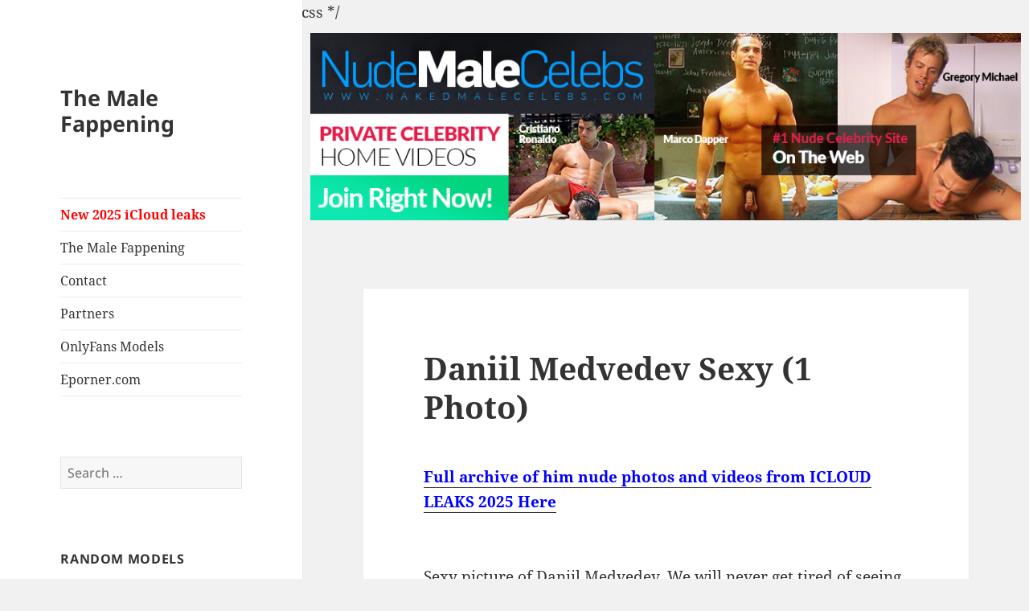

--- FILE ---
content_type: text/html; charset=UTF-8
request_url: https://fap.topnudemalecelebs.com/daniil-medvedev-sexy-1-photo-10/
body_size: 10649
content:
<!DOCTYPE html>
<html lang="en-GB" class="no-js">
<head>
	<meta charset="UTF-8">
	<meta name="viewport" content="width=device-width">
	<link rel="profile" href="https://gmpg.org/xfn/11">
	<link rel="pingback" href="https://fap.topnudemalecelebs.com/xmlrpc.php">
	<!--[if lt IE 9]>
	<script src="https://fap.topnudemalecelebs.com/wp-content/themes/twentyfifteen/js/html5.js?ver=3.7.0"></script>
	<![endif]-->
	<script>(function(html){html.className = html.className.replace(/\bno-js\b/,'js')})(document.documentElement);</script>
<title>Daniil Medvedev Sexy (1 Photo) &#8211; The Male Fappening</title>
<meta name='robots' content='max-image-preview:large' />
<link rel='dns-prefetch' href='//cdnjs.cloudflare.com' />
<link rel="alternate" type="application/rss+xml" title="The Male Fappening &raquo; Feed" href="https://fap.topnudemalecelebs.com/feed/" />
<link rel="alternate" type="application/rss+xml" title="The Male Fappening &raquo; Comments Feed" href="https://fap.topnudemalecelebs.com/comments/feed/" />
<link rel="alternate" type="application/rss+xml" title="The Male Fappening &raquo; Daniil Medvedev Sexy (1 Photo) Comments Feed" href="https://fap.topnudemalecelebs.com/daniil-medvedev-sexy-1-photo-10/feed/" />
<link rel="alternate" title="oEmbed (JSON)" type="application/json+oembed" href="https://fap.topnudemalecelebs.com/wp-json/oembed/1.0/embed?url=https%3A%2F%2Ffap.topnudemalecelebs.com%2Fdaniil-medvedev-sexy-1-photo-10%2F" />
<link rel="alternate" title="oEmbed (XML)" type="text/xml+oembed" href="https://fap.topnudemalecelebs.com/wp-json/oembed/1.0/embed?url=https%3A%2F%2Ffap.topnudemalecelebs.com%2Fdaniil-medvedev-sexy-1-photo-10%2F&#038;format=xml" />
<style id='wp-img-auto-sizes-contain-inline-css'>
img:is([sizes=auto i],[sizes^="auto," i]){contain-intrinsic-size:3000px 1500px}
/*# sourceURL=wp-img-auto-sizes-contain-inline-css */
</style>
<style id='wp-emoji-styles-inline-css'>

	img.wp-smiley, img.emoji {
		display: inline !important;
		border: none !important;
		box-shadow: none !important;
		height: 1em !important;
		width: 1em !important;
		margin: 0 0.07em !important;
		vertical-align: -0.1em !important;
		background: none !important;
		padding: 0 !important;
	}
/*# sourceURL=wp-emoji-styles-inline-css */
</style>
<style id='wp-block-library-inline-css'>
:root{--wp-block-synced-color:#7a00df;--wp-block-synced-color--rgb:122,0,223;--wp-bound-block-color:var(--wp-block-synced-color);--wp-editor-canvas-background:#ddd;--wp-admin-theme-color:#007cba;--wp-admin-theme-color--rgb:0,124,186;--wp-admin-theme-color-darker-10:#006ba1;--wp-admin-theme-color-darker-10--rgb:0,107,160.5;--wp-admin-theme-color-darker-20:#005a87;--wp-admin-theme-color-darker-20--rgb:0,90,135;--wp-admin-border-width-focus:2px}@media (min-resolution:192dpi){:root{--wp-admin-border-width-focus:1.5px}}.wp-element-button{cursor:pointer}:root .has-very-light-gray-background-color{background-color:#eee}:root .has-very-dark-gray-background-color{background-color:#313131}:root .has-very-light-gray-color{color:#eee}:root .has-very-dark-gray-color{color:#313131}:root .has-vivid-green-cyan-to-vivid-cyan-blue-gradient-background{background:linear-gradient(135deg,#00d084,#0693e3)}:root .has-purple-crush-gradient-background{background:linear-gradient(135deg,#34e2e4,#4721fb 50%,#ab1dfe)}:root .has-hazy-dawn-gradient-background{background:linear-gradient(135deg,#faaca8,#dad0ec)}:root .has-subdued-olive-gradient-background{background:linear-gradient(135deg,#fafae1,#67a671)}:root .has-atomic-cream-gradient-background{background:linear-gradient(135deg,#fdd79a,#004a59)}:root .has-nightshade-gradient-background{background:linear-gradient(135deg,#330968,#31cdcf)}:root .has-midnight-gradient-background{background:linear-gradient(135deg,#020381,#2874fc)}:root{--wp--preset--font-size--normal:16px;--wp--preset--font-size--huge:42px}.has-regular-font-size{font-size:1em}.has-larger-font-size{font-size:2.625em}.has-normal-font-size{font-size:var(--wp--preset--font-size--normal)}.has-huge-font-size{font-size:var(--wp--preset--font-size--huge)}.has-text-align-center{text-align:center}.has-text-align-left{text-align:left}.has-text-align-right{text-align:right}.has-fit-text{white-space:nowrap!important}#end-resizable-editor-section{display:none}.aligncenter{clear:both}.items-justified-left{justify-content:flex-start}.items-justified-center{justify-content:center}.items-justified-right{justify-content:flex-end}.items-justified-space-between{justify-content:space-between}.screen-reader-text{border:0;clip-path:inset(50%);height:1px;margin:-1px;overflow:hidden;padding:0;position:absolute;width:1px;word-wrap:normal!important}.screen-reader-text:focus{background-color:#ddd;clip-path:none;color:#444;display:block;font-size:1em;height:auto;left:5px;line-height:normal;padding:15px 23px 14px;text-decoration:none;top:5px;width:auto;z-index:100000}html :where(.has-border-color){border-style:solid}html :where([style*=border-top-color]){border-top-style:solid}html :where([style*=border-right-color]){border-right-style:solid}html :where([style*=border-bottom-color]){border-bottom-style:solid}html :where([style*=border-left-color]){border-left-style:solid}html :where([style*=border-width]){border-style:solid}html :where([style*=border-top-width]){border-top-style:solid}html :where([style*=border-right-width]){border-right-style:solid}html :where([style*=border-bottom-width]){border-bottom-style:solid}html :where([style*=border-left-width]){border-left-style:solid}html :where(img[class*=wp-image-]){height:auto;max-width:100%}:where(figure){margin:0 0 1em}html :where(.is-position-sticky){--wp-admin--admin-bar--position-offset:var(--wp-admin--admin-bar--height,0px)}@media screen and (max-width:600px){html :where(.is-position-sticky){--wp-admin--admin-bar--position-offset:0px}}

/*# sourceURL=wp-block-library-inline-css */
</style><style id='global-styles-inline-css'>
:root{--wp--preset--aspect-ratio--square: 1;--wp--preset--aspect-ratio--4-3: 4/3;--wp--preset--aspect-ratio--3-4: 3/4;--wp--preset--aspect-ratio--3-2: 3/2;--wp--preset--aspect-ratio--2-3: 2/3;--wp--preset--aspect-ratio--16-9: 16/9;--wp--preset--aspect-ratio--9-16: 9/16;--wp--preset--color--black: #000000;--wp--preset--color--cyan-bluish-gray: #abb8c3;--wp--preset--color--white: #fff;--wp--preset--color--pale-pink: #f78da7;--wp--preset--color--vivid-red: #cf2e2e;--wp--preset--color--luminous-vivid-orange: #ff6900;--wp--preset--color--luminous-vivid-amber: #fcb900;--wp--preset--color--light-green-cyan: #7bdcb5;--wp--preset--color--vivid-green-cyan: #00d084;--wp--preset--color--pale-cyan-blue: #8ed1fc;--wp--preset--color--vivid-cyan-blue: #0693e3;--wp--preset--color--vivid-purple: #9b51e0;--wp--preset--color--dark-gray: #111;--wp--preset--color--light-gray: #f1f1f1;--wp--preset--color--yellow: #f4ca16;--wp--preset--color--dark-brown: #352712;--wp--preset--color--medium-pink: #e53b51;--wp--preset--color--light-pink: #ffe5d1;--wp--preset--color--dark-purple: #2e2256;--wp--preset--color--purple: #674970;--wp--preset--color--blue-gray: #22313f;--wp--preset--color--bright-blue: #55c3dc;--wp--preset--color--light-blue: #e9f2f9;--wp--preset--gradient--vivid-cyan-blue-to-vivid-purple: linear-gradient(135deg,rgb(6,147,227) 0%,rgb(155,81,224) 100%);--wp--preset--gradient--light-green-cyan-to-vivid-green-cyan: linear-gradient(135deg,rgb(122,220,180) 0%,rgb(0,208,130) 100%);--wp--preset--gradient--luminous-vivid-amber-to-luminous-vivid-orange: linear-gradient(135deg,rgb(252,185,0) 0%,rgb(255,105,0) 100%);--wp--preset--gradient--luminous-vivid-orange-to-vivid-red: linear-gradient(135deg,rgb(255,105,0) 0%,rgb(207,46,46) 100%);--wp--preset--gradient--very-light-gray-to-cyan-bluish-gray: linear-gradient(135deg,rgb(238,238,238) 0%,rgb(169,184,195) 100%);--wp--preset--gradient--cool-to-warm-spectrum: linear-gradient(135deg,rgb(74,234,220) 0%,rgb(151,120,209) 20%,rgb(207,42,186) 40%,rgb(238,44,130) 60%,rgb(251,105,98) 80%,rgb(254,248,76) 100%);--wp--preset--gradient--blush-light-purple: linear-gradient(135deg,rgb(255,206,236) 0%,rgb(152,150,240) 100%);--wp--preset--gradient--blush-bordeaux: linear-gradient(135deg,rgb(254,205,165) 0%,rgb(254,45,45) 50%,rgb(107,0,62) 100%);--wp--preset--gradient--luminous-dusk: linear-gradient(135deg,rgb(255,203,112) 0%,rgb(199,81,192) 50%,rgb(65,88,208) 100%);--wp--preset--gradient--pale-ocean: linear-gradient(135deg,rgb(255,245,203) 0%,rgb(182,227,212) 50%,rgb(51,167,181) 100%);--wp--preset--gradient--electric-grass: linear-gradient(135deg,rgb(202,248,128) 0%,rgb(113,206,126) 100%);--wp--preset--gradient--midnight: linear-gradient(135deg,rgb(2,3,129) 0%,rgb(40,116,252) 100%);--wp--preset--gradient--dark-gray-gradient-gradient: linear-gradient(90deg, rgba(17,17,17,1) 0%, rgba(42,42,42,1) 100%);--wp--preset--gradient--light-gray-gradient: linear-gradient(90deg, rgba(241,241,241,1) 0%, rgba(215,215,215,1) 100%);--wp--preset--gradient--white-gradient: linear-gradient(90deg, rgba(255,255,255,1) 0%, rgba(230,230,230,1) 100%);--wp--preset--gradient--yellow-gradient: linear-gradient(90deg, rgba(244,202,22,1) 0%, rgba(205,168,10,1) 100%);--wp--preset--gradient--dark-brown-gradient: linear-gradient(90deg, rgba(53,39,18,1) 0%, rgba(91,67,31,1) 100%);--wp--preset--gradient--medium-pink-gradient: linear-gradient(90deg, rgba(229,59,81,1) 0%, rgba(209,28,51,1) 100%);--wp--preset--gradient--light-pink-gradient: linear-gradient(90deg, rgba(255,229,209,1) 0%, rgba(255,200,158,1) 100%);--wp--preset--gradient--dark-purple-gradient: linear-gradient(90deg, rgba(46,34,86,1) 0%, rgba(66,48,123,1) 100%);--wp--preset--gradient--purple-gradient: linear-gradient(90deg, rgba(103,73,112,1) 0%, rgba(131,93,143,1) 100%);--wp--preset--gradient--blue-gray-gradient: linear-gradient(90deg, rgba(34,49,63,1) 0%, rgba(52,75,96,1) 100%);--wp--preset--gradient--bright-blue-gradient: linear-gradient(90deg, rgba(85,195,220,1) 0%, rgba(43,180,211,1) 100%);--wp--preset--gradient--light-blue-gradient: linear-gradient(90deg, rgba(233,242,249,1) 0%, rgba(193,218,238,1) 100%);--wp--preset--font-size--small: 13px;--wp--preset--font-size--medium: 20px;--wp--preset--font-size--large: 36px;--wp--preset--font-size--x-large: 42px;--wp--preset--spacing--20: 0.44rem;--wp--preset--spacing--30: 0.67rem;--wp--preset--spacing--40: 1rem;--wp--preset--spacing--50: 1.5rem;--wp--preset--spacing--60: 2.25rem;--wp--preset--spacing--70: 3.38rem;--wp--preset--spacing--80: 5.06rem;--wp--preset--shadow--natural: 6px 6px 9px rgba(0, 0, 0, 0.2);--wp--preset--shadow--deep: 12px 12px 50px rgba(0, 0, 0, 0.4);--wp--preset--shadow--sharp: 6px 6px 0px rgba(0, 0, 0, 0.2);--wp--preset--shadow--outlined: 6px 6px 0px -3px rgb(255, 255, 255), 6px 6px rgb(0, 0, 0);--wp--preset--shadow--crisp: 6px 6px 0px rgb(0, 0, 0);}:where(.is-layout-flex){gap: 0.5em;}:where(.is-layout-grid){gap: 0.5em;}body .is-layout-flex{display: flex;}.is-layout-flex{flex-wrap: wrap;align-items: center;}.is-layout-flex > :is(*, div){margin: 0;}body .is-layout-grid{display: grid;}.is-layout-grid > :is(*, div){margin: 0;}:where(.wp-block-columns.is-layout-flex){gap: 2em;}:where(.wp-block-columns.is-layout-grid){gap: 2em;}:where(.wp-block-post-template.is-layout-flex){gap: 1.25em;}:where(.wp-block-post-template.is-layout-grid){gap: 1.25em;}.has-black-color{color: var(--wp--preset--color--black) !important;}.has-cyan-bluish-gray-color{color: var(--wp--preset--color--cyan-bluish-gray) !important;}.has-white-color{color: var(--wp--preset--color--white) !important;}.has-pale-pink-color{color: var(--wp--preset--color--pale-pink) !important;}.has-vivid-red-color{color: var(--wp--preset--color--vivid-red) !important;}.has-luminous-vivid-orange-color{color: var(--wp--preset--color--luminous-vivid-orange) !important;}.has-luminous-vivid-amber-color{color: var(--wp--preset--color--luminous-vivid-amber) !important;}.has-light-green-cyan-color{color: var(--wp--preset--color--light-green-cyan) !important;}.has-vivid-green-cyan-color{color: var(--wp--preset--color--vivid-green-cyan) !important;}.has-pale-cyan-blue-color{color: var(--wp--preset--color--pale-cyan-blue) !important;}.has-vivid-cyan-blue-color{color: var(--wp--preset--color--vivid-cyan-blue) !important;}.has-vivid-purple-color{color: var(--wp--preset--color--vivid-purple) !important;}.has-black-background-color{background-color: var(--wp--preset--color--black) !important;}.has-cyan-bluish-gray-background-color{background-color: var(--wp--preset--color--cyan-bluish-gray) !important;}.has-white-background-color{background-color: var(--wp--preset--color--white) !important;}.has-pale-pink-background-color{background-color: var(--wp--preset--color--pale-pink) !important;}.has-vivid-red-background-color{background-color: var(--wp--preset--color--vivid-red) !important;}.has-luminous-vivid-orange-background-color{background-color: var(--wp--preset--color--luminous-vivid-orange) !important;}.has-luminous-vivid-amber-background-color{background-color: var(--wp--preset--color--luminous-vivid-amber) !important;}.has-light-green-cyan-background-color{background-color: var(--wp--preset--color--light-green-cyan) !important;}.has-vivid-green-cyan-background-color{background-color: var(--wp--preset--color--vivid-green-cyan) !important;}.has-pale-cyan-blue-background-color{background-color: var(--wp--preset--color--pale-cyan-blue) !important;}.has-vivid-cyan-blue-background-color{background-color: var(--wp--preset--color--vivid-cyan-blue) !important;}.has-vivid-purple-background-color{background-color: var(--wp--preset--color--vivid-purple) !important;}.has-black-border-color{border-color: var(--wp--preset--color--black) !important;}.has-cyan-bluish-gray-border-color{border-color: var(--wp--preset--color--cyan-bluish-gray) !important;}.has-white-border-color{border-color: var(--wp--preset--color--white) !important;}.has-pale-pink-border-color{border-color: var(--wp--preset--color--pale-pink) !important;}.has-vivid-red-border-color{border-color: var(--wp--preset--color--vivid-red) !important;}.has-luminous-vivid-orange-border-color{border-color: var(--wp--preset--color--luminous-vivid-orange) !important;}.has-luminous-vivid-amber-border-color{border-color: var(--wp--preset--color--luminous-vivid-amber) !important;}.has-light-green-cyan-border-color{border-color: var(--wp--preset--color--light-green-cyan) !important;}.has-vivid-green-cyan-border-color{border-color: var(--wp--preset--color--vivid-green-cyan) !important;}.has-pale-cyan-blue-border-color{border-color: var(--wp--preset--color--pale-cyan-blue) !important;}.has-vivid-cyan-blue-border-color{border-color: var(--wp--preset--color--vivid-cyan-blue) !important;}.has-vivid-purple-border-color{border-color: var(--wp--preset--color--vivid-purple) !important;}.has-vivid-cyan-blue-to-vivid-purple-gradient-background{background: var(--wp--preset--gradient--vivid-cyan-blue-to-vivid-purple) !important;}.has-light-green-cyan-to-vivid-green-cyan-gradient-background{background: var(--wp--preset--gradient--light-green-cyan-to-vivid-green-cyan) !important;}.has-luminous-vivid-amber-to-luminous-vivid-orange-gradient-background{background: var(--wp--preset--gradient--luminous-vivid-amber-to-luminous-vivid-orange) !important;}.has-luminous-vivid-orange-to-vivid-red-gradient-background{background: var(--wp--preset--gradient--luminous-vivid-orange-to-vivid-red) !important;}.has-very-light-gray-to-cyan-bluish-gray-gradient-background{background: var(--wp--preset--gradient--very-light-gray-to-cyan-bluish-gray) !important;}.has-cool-to-warm-spectrum-gradient-background{background: var(--wp--preset--gradient--cool-to-warm-spectrum) !important;}.has-blush-light-purple-gradient-background{background: var(--wp--preset--gradient--blush-light-purple) !important;}.has-blush-bordeaux-gradient-background{background: var(--wp--preset--gradient--blush-bordeaux) !important;}.has-luminous-dusk-gradient-background{background: var(--wp--preset--gradient--luminous-dusk) !important;}.has-pale-ocean-gradient-background{background: var(--wp--preset--gradient--pale-ocean) !important;}.has-electric-grass-gradient-background{background: var(--wp--preset--gradient--electric-grass) !important;}.has-midnight-gradient-background{background: var(--wp--preset--gradient--midnight) !important;}.has-small-font-size{font-size: var(--wp--preset--font-size--small) !important;}.has-medium-font-size{font-size: var(--wp--preset--font-size--medium) !important;}.has-large-font-size{font-size: var(--wp--preset--font-size--large) !important;}.has-x-large-font-size{font-size: var(--wp--preset--font-size--x-large) !important;}
/*# sourceURL=global-styles-inline-css */
</style>

<style id='classic-theme-styles-inline-css'>
/*! This file is auto-generated */
.wp-block-button__link{color:#fff;background-color:#32373c;border-radius:9999px;box-shadow:none;text-decoration:none;padding:calc(.667em + 2px) calc(1.333em + 2px);font-size:1.125em}.wp-block-file__button{background:#32373c;color:#fff;text-decoration:none}
/*# sourceURL=/wp-includes/css/classic-themes.min.css */
</style>
<style id='models-sync-inline-inline-css'>
.updates-wrapper,.gallery-wrapper{max-width:1200px;margin:0 auto;padding:0 16px}.models-updates-grid{display:grid;grid-template-columns:repeat(auto-fill,minmax(160px,1fr));gap:20px}.model-card{border:1px solid #ddd;border-radius:4px;overflow:hidden;background:#fff;text-align:center;font-size:14px}.model-card img{width:100%;height:auto;display:block}.model-card .name{padding:6px 4px;color:#333;text-transform:capitalize}.model-card:hover{box-shadow:0 0 6px rgba(0,0,0,.2)}.gallery-grid{display:grid;grid-template-columns:repeat(auto-fill,minmax(160px,1fr));gap:12px;justify-items:center}.gallery-grid a{display:block;position:relative;aspect-ratio:1/1;overflow:hidden;border-radius:6px}.gallery-grid img{width:100%;height:100%;object-fit:cover;transition:transform .3s}.gallery-grid a:hover img{transform:scale(1.05)}.pagination{text-align:center;margin:20px 0;font-size:16px}.pagination a{margin:0 8px;color:#0073aa;text-decoration:none}.pagination a:hover{text-decoration:underline}.photo-nav{text-align:center;margin:15px 0;font-size:18px}.photo-nav a{margin:0 12px;text-decoration:none;color:#0073aa}.photo-nav a:hover{text-decoration:underline}.photo-view{text-align:center}.model-link{color:inherit;text-decoration:none}.model-link:hover{color:#0073aa;text-decoration:underline}@media(max-width:955px){#sidebar .widget,#sidebar .search-form{display:none!important}}
/* mobile-widgets layout */
.mobile-widgets{display:flex;flex-direction:column;gap:18px}
.mobile-widgets .widget{margin:0;width:100%!important;display:block!important}
.mobile-widgets img{width:100%;height:auto;border-radius:4px}
@media(max-width:600px){
  /* оставляем flex, чтобы остальные виджеты были одной колонкой */
  .mobile-widgets .widget{text-align:center}
  /* сетка только для блока Random Models */
  .mobile-widgets .models-random-sidebar{display:grid!important;grid-template-columns:repeat(2,1fr);gap:10px;justify-items:center}
  .mobile-widgets .widget_search{grid-column:1/3;width:100%}
  .mobile-widgets .widget_search input.search-field{width:100%}
}
</style>
/*# sourceURL=models-sync-inline-inline-css */
</style>
<link rel='stylesheet' id='widgetopts-styles-css' href='https://fap.topnudemalecelebs.com/wp-content/plugins/widget-options/assets/css/widget-options.css?ver=4.1.1' media='all' />
<link rel='stylesheet' id='twentyfifteen-fonts-css' href='https://fap.topnudemalecelebs.com/wp-content/themes/twentyfifteen/assets/fonts/noto-sans-plus-noto-serif-plus-inconsolata.css?ver=20230328' media='all' />
<link rel='stylesheet' id='genericons-css' href='https://fap.topnudemalecelebs.com/wp-content/themes/twentyfifteen/genericons/genericons.css?ver=20201026' media='all' />
<link rel='stylesheet' id='twentyfifteen-style-css' href='https://fap.topnudemalecelebs.com/wp-content/themes/twentyfifteen/style.css?ver=20230328' media='all' />
<link rel='stylesheet' id='twentyfifteen-block-style-css' href='https://fap.topnudemalecelebs.com/wp-content/themes/twentyfifteen/css/blocks.css?ver=20230122' media='all' />
<script src="https://fap.topnudemalecelebs.com/wp-includes/js/jquery/jquery.min.js?ver=3.7.1" id="jquery-core-js"></script>
<script src="https://fap.topnudemalecelebs.com/wp-includes/js/jquery/jquery-migrate.min.js?ver=3.4.1" id="jquery-migrate-js"></script>
<link rel="https://api.w.org/" href="https://fap.topnudemalecelebs.com/wp-json/" /><link rel="alternate" title="JSON" type="application/json" href="https://fap.topnudemalecelebs.com/wp-json/wp/v2/posts/75886" /><link rel="EditURI" type="application/rsd+xml" title="RSD" href="https://fap.topnudemalecelebs.com/xmlrpc.php?rsd" />
<meta name="generator" content="WordPress 6.9" />
<link rel="canonical" href="https://fap.topnudemalecelebs.com/daniil-medvedev-sexy-1-photo-10/" />
<link rel='shortlink' href='https://fap.topnudemalecelebs.com/?p=75886' />
<link rel="icon" href="https://fap.topnudemalecelebs.com/wp-content/uploads/2021/06/cropped-w-logo-blue-32x32.png" sizes="32x32" />
<link rel="icon" href="https://fap.topnudemalecelebs.com/wp-content/uploads/2021/06/cropped-w-logo-blue-192x192.png" sizes="192x192" />
<link rel="apple-touch-icon" href="https://fap.topnudemalecelebs.com/wp-content/uploads/2021/06/cropped-w-logo-blue-180x180.png" />
<meta name="msapplication-TileImage" content="https://fap.topnudemalecelebs.com/wp-content/uploads/2021/06/cropped-w-logo-blue-270x270.png" />
</head>

<body class="wp-singular post-template-default single single-post postid-75886 single-format-standard wp-embed-responsive wp-theme-twentyfifteen">

<div id="page" class="hfeed site">
	<a class="skip-link screen-reader-text" href="#content">
		Skip to content	</a>

	<div id="sidebar" class="sidebar">
		<header id="masthead" class="site-header">
			<div class="site-branding">
										<p class="site-title"><a href="https://fap.topnudemalecelebs.com/" rel="home">The Male Fappening</a></p>
										<button class="secondary-toggle">Menu and widgets</button>
			</div><!-- .site-branding -->
		</header><!-- .site-header -->

			<div id="secondary" class="secondary">

					<nav id="site-navigation" class="main-navigation">
				<div class="menu-new-menu-container"><ul id="menu-new-menu" class="nav-menu"><li id="menu-item-20405" class="menu-item menu-item-type-custom menu-item-object-custom menu-item-20405"><a href="http://join.nakedmalecelebs.com/track/NjAuMS4xLjQuMTAuMC4wLjAuMA"><font face="verdana" color="red"><strong > New 2025 iCloud leaks</strong> </font></a></li>
<li id="menu-item-21836" class="menu-item menu-item-type-post_type menu-item-object-page menu-item-21836"><a href="https://fap.topnudemalecelebs.com/the-male-fappening/">The Male Fappening</a></li>
<li id="menu-item-45127" class="menu-item menu-item-type-post_type menu-item-object-page menu-item-45127"><a href="https://fap.topnudemalecelebs.com/contact/">Contact</a></li>
<li id="menu-item-68752" class="menu-item menu-item-type-post_type menu-item-object-page menu-item-68752"><a href="https://fap.topnudemalecelebs.com/partners/">Partners</a></li>
<li id="menu-item-182999" class="menu-item menu-item-type-post_type menu-item-object-page menu-item-182999"><a href="https://fap.topnudemalecelebs.com/updates/">OnlyFans Models</a></li>
<li id="menu-item-183957" class="menu-item menu-item-type-custom menu-item-object-custom menu-item-183957"><a href="https://www.eporner.com/">Eporner.com</a></li>
</ul></div>			</nav><!-- .main-navigation -->
		
		
					<div id="widget-area" class="widget-area" role="complementary">
				<aside id="search-3" class="widget widget_search"><form role="search" method="get" class="search-form" action="https://fap.topnudemalecelebs.com/">
				<label>
					<span class="screen-reader-text">Search for:</span>
					<input type="search" class="search-field" placeholder="Search &hellip;" value="" name="s" />
				</label>
				<input type="submit" class="search-submit screen-reader-text" value="Search" />
			</form></aside><aside id="models_random_widget-2" class="widget widget_models_random_widget"><h2 class="widget-title">Random Models</h2><div class="models-random-sidebar" style="display:flex;flex-direction:column;gap:10px;"><a href="https://fap.topnudemalecelebs.com/gallery/thick-pump/" style="display:block;text-align:center;"><img src="https://fap.topnudemalecelebs.com/wp-content/uploads/models/t/h/thick-pump/thick-pump_0040_350px.jpg" alt="thick-pump" style="width:100%;height:auto;border-radius:4px;"><span style="display:block;font-size:13px;margin-top:4px;">thick-pump</span></a><a href="https://fap.topnudemalecelebs.com/gallery/leviconely/" style="display:block;text-align:center;"><img src="https://fap.topnudemalecelebs.com/wp-content/uploads/models/l/e/leviconely/leviconely_0040_350px.jpg" alt="leviconely" style="width:100%;height:auto;border-radius:4px;"><span style="display:block;font-size:13px;margin-top:4px;">leviconely</span></a><a href="https://fap.topnudemalecelebs.com/gallery/tfreepage/" style="display:block;text-align:center;"><img src="https://fap.topnudemalecelebs.com/wp-content/uploads/models/t/f/tfreepage/tfreepage_0040_350px.jpg" alt="tfreepage" style="width:100%;height:auto;border-radius:4px;"><span style="display:block;font-size:13px;margin-top:4px;">tfreepage</span></a><a href="https://fap.topnudemalecelebs.com/gallery/cubcore1234/" style="display:block;text-align:center;"><img src="https://fap.topnudemalecelebs.com/wp-content/uploads/models/c/u/cubcore1234/cubcore1234_0038_350px.jpg" alt="cubcore1234" style="width:100%;height:auto;border-radius:4px;"><span style="display:block;font-size:13px;margin-top:4px;">cubcore1234</span></a><a href="https://fap.topnudemalecelebs.com/gallery/bradyraypotter/" style="display:block;text-align:center;"><img src="https://fap.topnudemalecelebs.com/wp-content/uploads/models/b/r/bradyraypotter/bradyraypotter_0040_350px.jpg" alt="bradyraypotter" style="width:100%;height:auto;border-radius:4px;"><span style="display:block;font-size:13px;margin-top:4px;">bradyraypotter</span></a><a href="https://fap.topnudemalecelebs.com/gallery/southernsteel/" style="display:block;text-align:center;"><img src="https://fap.topnudemalecelebs.com/wp-content/uploads/models/s/o/southernsteel/southernsteel_0019_350px.jpg" alt="southernsteel" style="width:100%;height:auto;border-radius:4px;"><span style="display:block;font-size:13px;margin-top:4px;">southernsteel</span></a></div></aside><aside id="text-2" class="widget widget_text"><h2 class="widget-title">Friends</h2>			<div class="textwidget"><a href="https://a.thefrappening.so/" target="_blank"> The Fappening Leaks</a> <br>
<a href="https://thefappening2015.com/" target="_blank"> Nude Leaked Photos</a> <br>
<a href="https://fap.thefappening.one/" target="_blank"> The Fappening</a> <br>
<a href="https://porn-spider.com" target="_blank"> Porn spider</a> <br>
<a href="https://xxxpornbase.net/" target="_blank">Porn Base</a> <br>
<a href="https://xxxdata.net/" target="_blank">XXX data</a> <br>
<a href="https://pornhubxxl.com" target="_blank">PornHubXxl</a> <br>
<a href="https://modporn.com/" rel="nofollow">ModPorn.com</a> <br>
</div>
		</aside><aside id="text-4" class="widget widget_text">			<div class="textwidget"><p><!--LiveInternet counter--><a href="https://www.liveinternet.ru/click" target="_blank" rel="noopener"><img decoding="async" id="licntA9B7" style="border: 0;" title="LiveInternet" src="[data-uri]" alt="" width="31" height="31" /></a><script>(function(d,s){d.getElementById("licntA9B7").src=
"https://counter.yadro.ru/hit?t44.2;r"+escape(d.referrer)+
((typeof(s)=="undefined")?"":";s"+s.width+"*"+s.height+"*"+
(s.colorDepth?s.colorDepth:s.pixelDepth))+";u"+escape(d.URL)+
";h"+escape(d.title.substring(0,150))+";"+Math.random()})
(document,screen)</script><!--/LiveInternet--></p>
</div>
		</aside>			</div><!-- .widget-area -->
		
	</div><!-- .secondary -->

	</div><!-- .sidebar -->

	<div id="content" class="site-content">
	
	<div class="header-banner" style="text-align: center; padding: 10px;">
        <a href="https://join.nakedmalecelebs.com/track/NjAuMS4xLjQuMC4wLjAuMC4w">
            <img src="https://fap.topnudemalecelebs.com/banners/NMC-950x250-1-mod1-2.jpg" alt="banner" style="width: 100%; max-width: 1200px;">
        </a>
    </div>

	<div id="primary" class="content-area">
		<main id="main" class="site-main">

		
<article id="post-75886" class="post-75886 post type-post status-publish format-standard hentry category-daniil-medvedev tag-hot tag-sexy">
	
	<header class="entry-header">
		<h1 class="entry-title">Daniil Medvedev Sexy (1 Photo)</h1>	</header><!-- .entry-header -->

	<div class="entry-content">
		<a href="https://join.nakedmalecelebs.com/track/NjAuMS4xLjQuMC4wLjAuMC4w"><font face="verdana" color="blue"><strong > Full archive of him nude photos and videos from ICLOUD LEAKS 2025 Here </strong> </font></a><br><br>

<br>

<p>Sexy picture of Daniil Medvedev. We will never get tired of seeing this picture. The guy has real charisma and we know that he is a true stud in the sack. You can just tell by looking at him. Enjoy these abs.</p>
<p><a href="https://www.instagram.com/medwed33/">https://www.instagram.com/medwed33/</a></p>
<p><a href="https://fap.topnudemalecelebs.com/wp-content/uploads/2022/03/Daniil-Medvedev_topnudemalecelebs_com.png"><img fetchpriority="high" decoding="async" src="https://fap.topnudemalecelebs.com/wp-content/uploads/2022/03/Daniil-Medvedev_topnudemalecelebs_com.png" alt="" width="1080" height="1080" class="alignnone size-full wp-image-71210" srcset="https://fap.topnudemalecelebs.com/wp-content/uploads/2022/03/Daniil-Medvedev_topnudemalecelebs_com.png 1080w, https://fap.topnudemalecelebs.com/wp-content/uploads/2022/03/Daniil-Medvedev_topnudemalecelebs_com-300x300.png 300w, https://fap.topnudemalecelebs.com/wp-content/uploads/2022/03/Daniil-Medvedev_topnudemalecelebs_com-1024x1024.png 1024w, https://fap.topnudemalecelebs.com/wp-content/uploads/2022/03/Daniil-Medvedev_topnudemalecelebs_com-150x150.png 150w, https://fap.topnudemalecelebs.com/wp-content/uploads/2022/03/Daniil-Medvedev_topnudemalecelebs_com-768x768.png 768w" sizes="(max-width: 1080px) 100vw, 1080px" /></a></p>
<script async="async" data-cfasync="false" src="//splendidsugar.com/c958b88945839bbed2283223acf617dd/invoke.js"></script>
<div id="container-c958b88945839bbed2283223acf617dd"></div>	</div><!-- .entry-content -->

	
	<footer class="entry-footer">
		<span class="posted-on"><span class="screen-reader-text">Posted on </span><a href="https://fap.topnudemalecelebs.com/daniil-medvedev-sexy-1-photo-10/" rel="bookmark"><time class="entry-date published" datetime="2023-02-05T15:16:26+00:00">5th February 2023</time><time class="updated" datetime="2023-02-03T15:17:08+00:00">3rd February 2023</time></a></span><span class="byline"><span class="author vcard"><span class="screen-reader-text">Author </span><a class="url fn n" href="https://fap.topnudemalecelebs.com/author/thefappening/">Fappening</a></span></span><span class="cat-links"><span class="screen-reader-text">Categories </span><a href="https://fap.topnudemalecelebs.com/category/daniil-medvedev/" rel="category tag">Daniil Medvedev</a></span><span class="tags-links"><span class="screen-reader-text">Tags </span><a href="https://fap.topnudemalecelebs.com/tag/hot/" rel="tag">hot</a>, <a href="https://fap.topnudemalecelebs.com/tag/sexy/" rel="tag">sexy</a></span>			</footer><!-- .entry-footer -->

</article><!-- #post-75886 -->

<div id="comments" class="comments-area">

	
	
		<div id="respond" class="comment-respond">
		<h3 id="reply-title" class="comment-reply-title">Leave a Reply <small><a rel="nofollow" id="cancel-comment-reply-link" href="/daniil-medvedev-sexy-1-photo-10/#respond" style="display:none;">Cancel reply</a></small></h3><form action="https://fap.topnudemalecelebs.com/wp-comments-post.php" method="post" id="commentform" class="comment-form"><p class="comment-notes"><span id="email-notes">Your email address will not be published.</span> <span class="required-field-message">Required fields are marked <span class="required">*</span></span></p><p class="comment-form-comment"><label for="comment">Comment <span class="required">*</span></label> <textarea id="comment" name="comment" cols="45" rows="8" maxlength="65525" required></textarea></p><p class="comment-form-author"><label for="author">Name <span class="required">*</span></label> <input id="author" name="author" type="text" value="" size="30" maxlength="245" autocomplete="name" required /></p>
<p class="comment-form-email"><label for="email">Email <span class="required">*</span></label> <input id="email" name="email" type="email" value="" size="30" maxlength="100" aria-describedby="email-notes" autocomplete="email" required /></p>
<p class="comment-form-url"><label for="url">Website</label> <input id="url" name="url" type="url" value="" size="30" maxlength="200" autocomplete="url" /></p>
<p class="comment-form-cookies-consent"><input id="wp-comment-cookies-consent" name="wp-comment-cookies-consent" type="checkbox" value="yes" /> <label for="wp-comment-cookies-consent">Save my name, email, and website in this browser for the next time I comment.</label></p>
<p class="form-submit"><input name="submit" type="submit" id="submit" class="submit" value="Post Comment" /> <input type='hidden' name='comment_post_ID' value='75886' id='comment_post_ID' />
<input type='hidden' name='comment_parent' id='comment_parent' value='0' />
</p><p style="display: none;"><input type="hidden" id="akismet_comment_nonce" name="akismet_comment_nonce" value="078f7319e7" /></p><p style="display: none !important;" class="akismet-fields-container" data-prefix="ak_"><label>&#916;<textarea name="ak_hp_textarea" cols="45" rows="8" maxlength="100"></textarea></label><input type="hidden" id="ak_js_1" name="ak_js" value="65"/><script>document.getElementById( "ak_js_1" ).setAttribute( "value", ( new Date() ).getTime() );</script></p></form>	</div><!-- #respond -->
	
</div><!-- .comments-area -->

	<nav class="navigation post-navigation" aria-label="Posts">
		<h2 class="screen-reader-text">Post navigation</h2>
		<div class="nav-links"><div class="nav-previous"><a href="https://fap.topnudemalecelebs.com/sugar-sexy-1-photo/" rel="prev"><span class="meta-nav" aria-hidden="true">Previous</span> <span class="screen-reader-text">Previous post:</span> <span class="post-title">Sugar Sexy (1 Photo)</span></a></div><div class="nav-next"><a href="https://fap.topnudemalecelebs.com/essai-altounian-sexy-1-photo-5/" rel="next"><span class="meta-nav" aria-hidden="true">Next</span> <span class="screen-reader-text">Next post:</span> <span class="post-title">Essai Altounian Sexy (1 Photo)</span></a></div></div>
	</nav>
		</main><!-- .site-main -->
	</div><!-- .content-area -->


	
	</div><!-- .site-content -->

	<footer id="colophon" class="site-footer">
		<div class="site-info">
									<a href="https://wordpress.org/" class="imprint">
				Proudly powered by WordPress			</a>
		</div><!-- .site-info -->
	</footer><!-- .site-footer -->

</div><!-- .site -->

<script type="speculationrules">
{"prefetch":[{"source":"document","where":{"and":[{"href_matches":"/*"},{"not":{"href_matches":["/wp-*.php","/wp-admin/*","/wp-content/uploads/*","/wp-content/*","/wp-content/plugins/*","/wp-content/themes/twentyfifteen/*","/*\\?(.+)"]}},{"not":{"selector_matches":"a[rel~=\"nofollow\"]"}},{"not":{"selector_matches":".no-prefetch, .no-prefetch a"}}]},"eagerness":"conservative"}]}
</script>
<script src="https://fap.topnudemalecelebs.com/wp-content/themes/twentyfifteen/js/skip-link-focus-fix.js?ver=20141028" id="twentyfifteen-skip-link-focus-fix-js"></script>
<script src="https://fap.topnudemalecelebs.com/wp-includes/js/comment-reply.min.js?ver=6.9" id="comment-reply-js" async data-wp-strategy="async" fetchpriority="low"></script>
<script id="twentyfifteen-script-js-extra">
var screenReaderText = {"expand":"\u003Cspan class=\"screen-reader-text\"\u003Eexpand child menu\u003C/span\u003E","collapse":"\u003Cspan class=\"screen-reader-text\"\u003Ecollapse child menu\u003C/span\u003E"};
//# sourceURL=twentyfifteen-script-js-extra
</script>
<script src="https://fap.topnudemalecelebs.com/wp-content/themes/twentyfifteen/js/functions.js?ver=20221101" id="twentyfifteen-script-js"></script>
<script src="https://cdnjs.cloudflare.com/ajax/libs/lazysizes/5.3.2/lazysizes.min.js" id="lazysizes-js"></script>
<script defer src="https://fap.topnudemalecelebs.com/wp-content/plugins/akismet/_inc/akismet-frontend.js?ver=1762995280" id="akismet-frontend-js"></script>
<script id="wp-emoji-settings" type="application/json">
{"baseUrl":"https://s.w.org/images/core/emoji/17.0.2/72x72/","ext":".png","svgUrl":"https://s.w.org/images/core/emoji/17.0.2/svg/","svgExt":".svg","source":{"concatemoji":"https://fap.topnudemalecelebs.com/wp-includes/js/wp-emoji-release.min.js?ver=6.9"}}
</script>
<script type="module">
/*! This file is auto-generated */
const a=JSON.parse(document.getElementById("wp-emoji-settings").textContent),o=(window._wpemojiSettings=a,"wpEmojiSettingsSupports"),s=["flag","emoji"];function i(e){try{var t={supportTests:e,timestamp:(new Date).valueOf()};sessionStorage.setItem(o,JSON.stringify(t))}catch(e){}}function c(e,t,n){e.clearRect(0,0,e.canvas.width,e.canvas.height),e.fillText(t,0,0);t=new Uint32Array(e.getImageData(0,0,e.canvas.width,e.canvas.height).data);e.clearRect(0,0,e.canvas.width,e.canvas.height),e.fillText(n,0,0);const a=new Uint32Array(e.getImageData(0,0,e.canvas.width,e.canvas.height).data);return t.every((e,t)=>e===a[t])}function p(e,t){e.clearRect(0,0,e.canvas.width,e.canvas.height),e.fillText(t,0,0);var n=e.getImageData(16,16,1,1);for(let e=0;e<n.data.length;e++)if(0!==n.data[e])return!1;return!0}function u(e,t,n,a){switch(t){case"flag":return n(e,"\ud83c\udff3\ufe0f\u200d\u26a7\ufe0f","\ud83c\udff3\ufe0f\u200b\u26a7\ufe0f")?!1:!n(e,"\ud83c\udde8\ud83c\uddf6","\ud83c\udde8\u200b\ud83c\uddf6")&&!n(e,"\ud83c\udff4\udb40\udc67\udb40\udc62\udb40\udc65\udb40\udc6e\udb40\udc67\udb40\udc7f","\ud83c\udff4\u200b\udb40\udc67\u200b\udb40\udc62\u200b\udb40\udc65\u200b\udb40\udc6e\u200b\udb40\udc67\u200b\udb40\udc7f");case"emoji":return!a(e,"\ud83e\u1fac8")}return!1}function f(e,t,n,a){let r;const o=(r="undefined"!=typeof WorkerGlobalScope&&self instanceof WorkerGlobalScope?new OffscreenCanvas(300,150):document.createElement("canvas")).getContext("2d",{willReadFrequently:!0}),s=(o.textBaseline="top",o.font="600 32px Arial",{});return e.forEach(e=>{s[e]=t(o,e,n,a)}),s}function r(e){var t=document.createElement("script");t.src=e,t.defer=!0,document.head.appendChild(t)}a.supports={everything:!0,everythingExceptFlag:!0},new Promise(t=>{let n=function(){try{var e=JSON.parse(sessionStorage.getItem(o));if("object"==typeof e&&"number"==typeof e.timestamp&&(new Date).valueOf()<e.timestamp+604800&&"object"==typeof e.supportTests)return e.supportTests}catch(e){}return null}();if(!n){if("undefined"!=typeof Worker&&"undefined"!=typeof OffscreenCanvas&&"undefined"!=typeof URL&&URL.createObjectURL&&"undefined"!=typeof Blob)try{var e="postMessage("+f.toString()+"("+[JSON.stringify(s),u.toString(),c.toString(),p.toString()].join(",")+"));",a=new Blob([e],{type:"text/javascript"});const r=new Worker(URL.createObjectURL(a),{name:"wpTestEmojiSupports"});return void(r.onmessage=e=>{i(n=e.data),r.terminate(),t(n)})}catch(e){}i(n=f(s,u,c,p))}t(n)}).then(e=>{for(const n in e)a.supports[n]=e[n],a.supports.everything=a.supports.everything&&a.supports[n],"flag"!==n&&(a.supports.everythingExceptFlag=a.supports.everythingExceptFlag&&a.supports[n]);var t;a.supports.everythingExceptFlag=a.supports.everythingExceptFlag&&!a.supports.flag,a.supports.everything||((t=a.source||{}).concatemoji?r(t.concatemoji):t.wpemoji&&t.twemoji&&(r(t.twemoji),r(t.wpemoji)))});
//# sourceURL=https://fap.topnudemalecelebs.com/wp-includes/js/wp-emoji-loader.min.js
</script>

<script defer src="https://static.cloudflareinsights.com/beacon.min.js/vcd15cbe7772f49c399c6a5babf22c1241717689176015" integrity="sha512-ZpsOmlRQV6y907TI0dKBHq9Md29nnaEIPlkf84rnaERnq6zvWvPUqr2ft8M1aS28oN72PdrCzSjY4U6VaAw1EQ==" data-cf-beacon='{"version":"2024.11.0","token":"db980fbaa72f4620bf0221f13cba1438","r":1,"server_timing":{"name":{"cfCacheStatus":true,"cfEdge":true,"cfExtPri":true,"cfL4":true,"cfOrigin":true,"cfSpeedBrain":true},"location_startswith":null}}' crossorigin="anonymous"></script>
</body>
</html>
